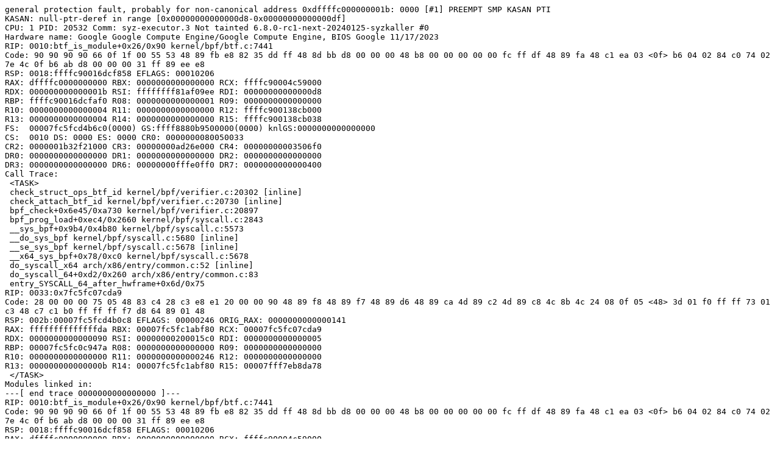

--- FILE ---
content_type: text/plain; charset=utf-8
request_url: https://syzkaller.appspot.com/text?tag=CrashReport&x=1677b9a0180000
body_size: 1381
content:
general protection fault, probably for non-canonical address 0xdffffc000000001b: 0000 [#1] PREEMPT SMP KASAN PTI
KASAN: null-ptr-deref in range [0x00000000000000d8-0x00000000000000df]
CPU: 1 PID: 20532 Comm: syz-executor.3 Not tainted 6.8.0-rc1-next-20240125-syzkaller #0
Hardware name: Google Google Compute Engine/Google Compute Engine, BIOS Google 11/17/2023
RIP: 0010:btf_is_module+0x26/0x90 kernel/bpf/btf.c:7441
Code: 90 90 90 90 66 0f 1f 00 55 53 48 89 fb e8 82 35 dd ff 48 8d bb d8 00 00 00 48 b8 00 00 00 00 00 fc ff df 48 89 fa 48 c1 ea 03 <0f> b6 04 02 84 c0 74 02 7e 4c 0f b6 ab d8 00 00 00 31 ff 89 ee e8
RSP: 0018:ffffc90016dcf858 EFLAGS: 00010206
RAX: dffffc0000000000 RBX: 0000000000000000 RCX: ffffc90004c59000
RDX: 000000000000001b RSI: ffffffff81af09ee RDI: 00000000000000d8
RBP: ffffc90016dcfaf0 R08: 0000000000000001 R09: 0000000000000000
R10: 0000000000000004 R11: 0000000000000000 R12: ffffc900138cb000
R13: 0000000000000004 R14: 0000000000000000 R15: ffffc900138cb038
FS:  00007fc5fcd4b6c0(0000) GS:ffff8880b9500000(0000) knlGS:0000000000000000
CS:  0010 DS: 0000 ES: 0000 CR0: 0000000080050033
CR2: 0000001b32f21000 CR3: 00000000ad26e000 CR4: 00000000003506f0
DR0: 0000000000000000 DR1: 0000000000000000 DR2: 0000000000000000
DR3: 0000000000000000 DR6: 00000000fffe0ff0 DR7: 0000000000000400
Call Trace:
 <TASK>
 check_struct_ops_btf_id kernel/bpf/verifier.c:20302 [inline]
 check_attach_btf_id kernel/bpf/verifier.c:20730 [inline]
 bpf_check+0x6e45/0xa730 kernel/bpf/verifier.c:20897
 bpf_prog_load+0xec4/0x2660 kernel/bpf/syscall.c:2843
 __sys_bpf+0x9b4/0x4b80 kernel/bpf/syscall.c:5573
 __do_sys_bpf kernel/bpf/syscall.c:5680 [inline]
 __se_sys_bpf kernel/bpf/syscall.c:5678 [inline]
 __x64_sys_bpf+0x78/0xc0 kernel/bpf/syscall.c:5678
 do_syscall_x64 arch/x86/entry/common.c:52 [inline]
 do_syscall_64+0xd2/0x260 arch/x86/entry/common.c:83
 entry_SYSCALL_64_after_hwframe+0x6d/0x75
RIP: 0033:0x7fc5fc07cda9
Code: 28 00 00 00 75 05 48 83 c4 28 c3 e8 e1 20 00 00 90 48 89 f8 48 89 f7 48 89 d6 48 89 ca 4d 89 c2 4d 89 c8 4c 8b 4c 24 08 0f 05 <48> 3d 01 f0 ff ff 73 01 c3 48 c7 c1 b0 ff ff ff f7 d8 64 89 01 48
RSP: 002b:00007fc5fcd4b0c8 EFLAGS: 00000246 ORIG_RAX: 0000000000000141
RAX: ffffffffffffffda RBX: 00007fc5fc1abf80 RCX: 00007fc5fc07cda9
RDX: 0000000000000090 RSI: 00000000200015c0 RDI: 0000000000000005
RBP: 00007fc5fc0c947a R08: 0000000000000000 R09: 0000000000000000
R10: 0000000000000000 R11: 0000000000000246 R12: 0000000000000000
R13: 000000000000000b R14: 00007fc5fc1abf80 R15: 00007fff7eb8da78
 </TASK>
Modules linked in:
---[ end trace 0000000000000000 ]---
RIP: 0010:btf_is_module+0x26/0x90 kernel/bpf/btf.c:7441
Code: 90 90 90 90 66 0f 1f 00 55 53 48 89 fb e8 82 35 dd ff 48 8d bb d8 00 00 00 48 b8 00 00 00 00 00 fc ff df 48 89 fa 48 c1 ea 03 <0f> b6 04 02 84 c0 74 02 7e 4c 0f b6 ab d8 00 00 00 31 ff 89 ee e8
RSP: 0018:ffffc90016dcf858 EFLAGS: 00010206
RAX: dffffc0000000000 RBX: 0000000000000000 RCX: ffffc90004c59000
RDX: 000000000000001b RSI: ffffffff81af09ee RDI: 00000000000000d8
RBP: ffffc90016dcfaf0 R08: 0000000000000001 R09: 0000000000000000
R10: 0000000000000004 R11: 0000000000000000 R12: ffffc900138cb000
R13: 0000000000000004 R14: 0000000000000000 R15: ffffc900138cb038
FS:  00007fc5fcd4b6c0(0000) GS:ffff8880b9400000(0000) knlGS:0000000000000000
CS:  0010 DS: 0000 ES: 0000 CR0: 0000000080050033
CR2: 0000000020000580 CR3: 00000000ad26e000 CR4: 00000000003506f0
DR0: 0000000000000000 DR1: 0000000000000000 DR2: 0000000000000000
DR3: 0000000000000000 DR6: 00000000fffe0ff0 DR7: 0000000000000400
----------------
Code disassembly (best guess):
   0:	90                   	nop
   1:	90                   	nop
   2:	90                   	nop
   3:	90                   	nop
   4:	66 0f 1f 00          	nopw   (%rax)
   8:	55                   	push   %rbp
   9:	53                   	push   %rbx
   a:	48 89 fb             	mov    %rdi,%rbx
   d:	e8 82 35 dd ff       	call   0xffdd3594
  12:	48 8d bb d8 00 00 00 	lea    0xd8(%rbx),%rdi
  19:	48 b8 00 00 00 00 00 	movabs $0xdffffc0000000000,%rax
  20:	fc ff df
  23:	48 89 fa             	mov    %rdi,%rdx
  26:	48 c1 ea 03          	shr    $0x3,%rdx
* 2a:	0f b6 04 02          	movzbl (%rdx,%rax,1),%eax <-- trapping instruction
  2e:	84 c0                	test   %al,%al
  30:	74 02                	je     0x34
  32:	7e 4c                	jle    0x80
  34:	0f b6 ab d8 00 00 00 	movzbl 0xd8(%rbx),%ebp
  3b:	31 ff                	xor    %edi,%edi
  3d:	89 ee                	mov    %ebp,%esi
  3f:	e8                   	.byte 0xe8
